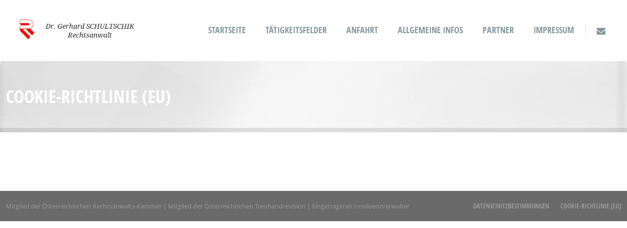

--- FILE ---
content_type: text/html; charset=UTF-8
request_url: https://schultschik.co.at/cookie-richtlinie-eu/
body_size: 32866
content:
<!doctype html>
<!--[if IE 8]>
<html lang="de"  class="lang-de_DE  ie ie8">
<![endif]-->
<!--[if !(IE 7) | !(IE 8)]><!-->
<html lang="de" class="lang-de_DE ">
<!--<![endif]-->
<head>
	<meta charset="UTF-8" />
	<meta name="viewport" content="width=device-width" />
	<link rel="profile" href="http://gmpg.org/xfn/11" />
	<link rel="pingback" href="https://schultschik.co.at/xmlrpc.php" />

		<link href="https://schultschik.co.at/wp-content/uploads/2018/01/favicon.ico.gif" rel="icon" type="image/x-icon" />

			<meta name="keywords" content="rechtsanwalt gerhard schultschik wiener neustadt wr. 2700 pöckgasse erbrecht scheidung firmengründung konkurse verkehrsrecht ehe grundbuch firmenbuch" />
			<meta name="description" content="Dr. Gerhard Schultschik, der Rechtsanwalt in Wiener Neustadt
Ihre Anliegen sind uns wichtig - Ihre Zufriedenheit ist unser Maßstab
" />
			<title>Rechtsanwalt Dr. Gerhard Schultschik - Wiener Neustadt</title>

	
<script>
(function(i,s,o,g,r,a,m){i['GoogleAnalyticsObject']=r;i[r]=i[r]||function(){
(i[r].q=i[r].q||[]).push(arguments)},i[r].l=1*new Date();a=s.createElement(o),
m=s.getElementsByTagName(o)[0];a.async=1;a.src=g;m.parentNode.insertBefore(a,m)
})(window,document,'script','//www.google-analytics.com/analytics.js','ga');
ga('create', 'UA-116534677-1', 'auto');ga('set', 'anonymizeIp', true);ga('send', 'pageview');
</script>

	

	<!--[if lt IE 9]>
	<script>
	document.createElement('header');
	document.createElement('nav');
	document.createElement('section');
	document.createElement('article');
	document.createElement('aside');
	document.createElement('footer');
	document.createElement('hgroup');
	</script>
	<![endif]-->

	<meta name='robots' content='max-image-preview:large' />
	<style>img:is([sizes="auto" i], [sizes^="auto," i]) { contain-intrinsic-size: 3000px 1500px }</style>
	<link rel="alternate" type="application/rss+xml" title="Dr. Gerhard Schultschik - Rechtsanwalt in 2700 Wiener Neustadt &raquo; Feed" href="https://schultschik.co.at/feed/" />
<link rel="alternate" type="application/rss+xml" title="Dr. Gerhard Schultschik - Rechtsanwalt in 2700 Wiener Neustadt &raquo; Kommentar-Feed" href="https://schultschik.co.at/comments/feed/" />
<script type="text/javascript">
/* <![CDATA[ */
window._wpemojiSettings = {"baseUrl":"https:\/\/s.w.org\/images\/core\/emoji\/16.0.1\/72x72\/","ext":".png","svgUrl":"https:\/\/s.w.org\/images\/core\/emoji\/16.0.1\/svg\/","svgExt":".svg","source":{"concatemoji":"https:\/\/schultschik.co.at\/wp-includes\/js\/wp-emoji-release.min.js?ver=6.8.3"}};
/*! This file is auto-generated */
!function(s,n){var o,i,e;function c(e){try{var t={supportTests:e,timestamp:(new Date).valueOf()};sessionStorage.setItem(o,JSON.stringify(t))}catch(e){}}function p(e,t,n){e.clearRect(0,0,e.canvas.width,e.canvas.height),e.fillText(t,0,0);var t=new Uint32Array(e.getImageData(0,0,e.canvas.width,e.canvas.height).data),a=(e.clearRect(0,0,e.canvas.width,e.canvas.height),e.fillText(n,0,0),new Uint32Array(e.getImageData(0,0,e.canvas.width,e.canvas.height).data));return t.every(function(e,t){return e===a[t]})}function u(e,t){e.clearRect(0,0,e.canvas.width,e.canvas.height),e.fillText(t,0,0);for(var n=e.getImageData(16,16,1,1),a=0;a<n.data.length;a++)if(0!==n.data[a])return!1;return!0}function f(e,t,n,a){switch(t){case"flag":return n(e,"\ud83c\udff3\ufe0f\u200d\u26a7\ufe0f","\ud83c\udff3\ufe0f\u200b\u26a7\ufe0f")?!1:!n(e,"\ud83c\udde8\ud83c\uddf6","\ud83c\udde8\u200b\ud83c\uddf6")&&!n(e,"\ud83c\udff4\udb40\udc67\udb40\udc62\udb40\udc65\udb40\udc6e\udb40\udc67\udb40\udc7f","\ud83c\udff4\u200b\udb40\udc67\u200b\udb40\udc62\u200b\udb40\udc65\u200b\udb40\udc6e\u200b\udb40\udc67\u200b\udb40\udc7f");case"emoji":return!a(e,"\ud83e\udedf")}return!1}function g(e,t,n,a){var r="undefined"!=typeof WorkerGlobalScope&&self instanceof WorkerGlobalScope?new OffscreenCanvas(300,150):s.createElement("canvas"),o=r.getContext("2d",{willReadFrequently:!0}),i=(o.textBaseline="top",o.font="600 32px Arial",{});return e.forEach(function(e){i[e]=t(o,e,n,a)}),i}function t(e){var t=s.createElement("script");t.src=e,t.defer=!0,s.head.appendChild(t)}"undefined"!=typeof Promise&&(o="wpEmojiSettingsSupports",i=["flag","emoji"],n.supports={everything:!0,everythingExceptFlag:!0},e=new Promise(function(e){s.addEventListener("DOMContentLoaded",e,{once:!0})}),new Promise(function(t){var n=function(){try{var e=JSON.parse(sessionStorage.getItem(o));if("object"==typeof e&&"number"==typeof e.timestamp&&(new Date).valueOf()<e.timestamp+604800&&"object"==typeof e.supportTests)return e.supportTests}catch(e){}return null}();if(!n){if("undefined"!=typeof Worker&&"undefined"!=typeof OffscreenCanvas&&"undefined"!=typeof URL&&URL.createObjectURL&&"undefined"!=typeof Blob)try{var e="postMessage("+g.toString()+"("+[JSON.stringify(i),f.toString(),p.toString(),u.toString()].join(",")+"));",a=new Blob([e],{type:"text/javascript"}),r=new Worker(URL.createObjectURL(a),{name:"wpTestEmojiSupports"});return void(r.onmessage=function(e){c(n=e.data),r.terminate(),t(n)})}catch(e){}c(n=g(i,f,p,u))}t(n)}).then(function(e){for(var t in e)n.supports[t]=e[t],n.supports.everything=n.supports.everything&&n.supports[t],"flag"!==t&&(n.supports.everythingExceptFlag=n.supports.everythingExceptFlag&&n.supports[t]);n.supports.everythingExceptFlag=n.supports.everythingExceptFlag&&!n.supports.flag,n.DOMReady=!1,n.readyCallback=function(){n.DOMReady=!0}}).then(function(){return e}).then(function(){var e;n.supports.everything||(n.readyCallback(),(e=n.source||{}).concatemoji?t(e.concatemoji):e.wpemoji&&e.twemoji&&(t(e.twemoji),t(e.wpemoji)))}))}((window,document),window._wpemojiSettings);
/* ]]> */
</script>
<style id='wp-emoji-styles-inline-css' type='text/css'>

	img.wp-smiley, img.emoji {
		display: inline !important;
		border: none !important;
		box-shadow: none !important;
		height: 1em !important;
		width: 1em !important;
		margin: 0 0.07em !important;
		vertical-align: -0.1em !important;
		background: none !important;
		padding: 0 !important;
	}
</style>
<link rel='stylesheet' id='wp-block-library-css' href='https://schultschik.co.at/wp-includes/css/dist/block-library/style.min.css?ver=6.8.3' type='text/css' media='all' />
<style id='classic-theme-styles-inline-css' type='text/css'>
/*! This file is auto-generated */
.wp-block-button__link{color:#fff;background-color:#32373c;border-radius:9999px;box-shadow:none;text-decoration:none;padding:calc(.667em + 2px) calc(1.333em + 2px);font-size:1.125em}.wp-block-file__button{background:#32373c;color:#fff;text-decoration:none}
</style>
<style id='global-styles-inline-css' type='text/css'>
:root{--wp--preset--aspect-ratio--square: 1;--wp--preset--aspect-ratio--4-3: 4/3;--wp--preset--aspect-ratio--3-4: 3/4;--wp--preset--aspect-ratio--3-2: 3/2;--wp--preset--aspect-ratio--2-3: 2/3;--wp--preset--aspect-ratio--16-9: 16/9;--wp--preset--aspect-ratio--9-16: 9/16;--wp--preset--color--black: #000000;--wp--preset--color--cyan-bluish-gray: #abb8c3;--wp--preset--color--white: #ffffff;--wp--preset--color--pale-pink: #f78da7;--wp--preset--color--vivid-red: #cf2e2e;--wp--preset--color--luminous-vivid-orange: #ff6900;--wp--preset--color--luminous-vivid-amber: #fcb900;--wp--preset--color--light-green-cyan: #7bdcb5;--wp--preset--color--vivid-green-cyan: #00d084;--wp--preset--color--pale-cyan-blue: #8ed1fc;--wp--preset--color--vivid-cyan-blue: #0693e3;--wp--preset--color--vivid-purple: #9b51e0;--wp--preset--gradient--vivid-cyan-blue-to-vivid-purple: linear-gradient(135deg,rgba(6,147,227,1) 0%,rgb(155,81,224) 100%);--wp--preset--gradient--light-green-cyan-to-vivid-green-cyan: linear-gradient(135deg,rgb(122,220,180) 0%,rgb(0,208,130) 100%);--wp--preset--gradient--luminous-vivid-amber-to-luminous-vivid-orange: linear-gradient(135deg,rgba(252,185,0,1) 0%,rgba(255,105,0,1) 100%);--wp--preset--gradient--luminous-vivid-orange-to-vivid-red: linear-gradient(135deg,rgba(255,105,0,1) 0%,rgb(207,46,46) 100%);--wp--preset--gradient--very-light-gray-to-cyan-bluish-gray: linear-gradient(135deg,rgb(238,238,238) 0%,rgb(169,184,195) 100%);--wp--preset--gradient--cool-to-warm-spectrum: linear-gradient(135deg,rgb(74,234,220) 0%,rgb(151,120,209) 20%,rgb(207,42,186) 40%,rgb(238,44,130) 60%,rgb(251,105,98) 80%,rgb(254,248,76) 100%);--wp--preset--gradient--blush-light-purple: linear-gradient(135deg,rgb(255,206,236) 0%,rgb(152,150,240) 100%);--wp--preset--gradient--blush-bordeaux: linear-gradient(135deg,rgb(254,205,165) 0%,rgb(254,45,45) 50%,rgb(107,0,62) 100%);--wp--preset--gradient--luminous-dusk: linear-gradient(135deg,rgb(255,203,112) 0%,rgb(199,81,192) 50%,rgb(65,88,208) 100%);--wp--preset--gradient--pale-ocean: linear-gradient(135deg,rgb(255,245,203) 0%,rgb(182,227,212) 50%,rgb(51,167,181) 100%);--wp--preset--gradient--electric-grass: linear-gradient(135deg,rgb(202,248,128) 0%,rgb(113,206,126) 100%);--wp--preset--gradient--midnight: linear-gradient(135deg,rgb(2,3,129) 0%,rgb(40,116,252) 100%);--wp--preset--font-size--small: 13px;--wp--preset--font-size--medium: 20px;--wp--preset--font-size--large: 36px;--wp--preset--font-size--x-large: 42px;--wp--preset--spacing--20: 0.44rem;--wp--preset--spacing--30: 0.67rem;--wp--preset--spacing--40: 1rem;--wp--preset--spacing--50: 1.5rem;--wp--preset--spacing--60: 2.25rem;--wp--preset--spacing--70: 3.38rem;--wp--preset--spacing--80: 5.06rem;--wp--preset--shadow--natural: 6px 6px 9px rgba(0, 0, 0, 0.2);--wp--preset--shadow--deep: 12px 12px 50px rgba(0, 0, 0, 0.4);--wp--preset--shadow--sharp: 6px 6px 0px rgba(0, 0, 0, 0.2);--wp--preset--shadow--outlined: 6px 6px 0px -3px rgba(255, 255, 255, 1), 6px 6px rgba(0, 0, 0, 1);--wp--preset--shadow--crisp: 6px 6px 0px rgba(0, 0, 0, 1);}:where(.is-layout-flex){gap: 0.5em;}:where(.is-layout-grid){gap: 0.5em;}body .is-layout-flex{display: flex;}.is-layout-flex{flex-wrap: wrap;align-items: center;}.is-layout-flex > :is(*, div){margin: 0;}body .is-layout-grid{display: grid;}.is-layout-grid > :is(*, div){margin: 0;}:where(.wp-block-columns.is-layout-flex){gap: 2em;}:where(.wp-block-columns.is-layout-grid){gap: 2em;}:where(.wp-block-post-template.is-layout-flex){gap: 1.25em;}:where(.wp-block-post-template.is-layout-grid){gap: 1.25em;}.has-black-color{color: var(--wp--preset--color--black) !important;}.has-cyan-bluish-gray-color{color: var(--wp--preset--color--cyan-bluish-gray) !important;}.has-white-color{color: var(--wp--preset--color--white) !important;}.has-pale-pink-color{color: var(--wp--preset--color--pale-pink) !important;}.has-vivid-red-color{color: var(--wp--preset--color--vivid-red) !important;}.has-luminous-vivid-orange-color{color: var(--wp--preset--color--luminous-vivid-orange) !important;}.has-luminous-vivid-amber-color{color: var(--wp--preset--color--luminous-vivid-amber) !important;}.has-light-green-cyan-color{color: var(--wp--preset--color--light-green-cyan) !important;}.has-vivid-green-cyan-color{color: var(--wp--preset--color--vivid-green-cyan) !important;}.has-pale-cyan-blue-color{color: var(--wp--preset--color--pale-cyan-blue) !important;}.has-vivid-cyan-blue-color{color: var(--wp--preset--color--vivid-cyan-blue) !important;}.has-vivid-purple-color{color: var(--wp--preset--color--vivid-purple) !important;}.has-black-background-color{background-color: var(--wp--preset--color--black) !important;}.has-cyan-bluish-gray-background-color{background-color: var(--wp--preset--color--cyan-bluish-gray) !important;}.has-white-background-color{background-color: var(--wp--preset--color--white) !important;}.has-pale-pink-background-color{background-color: var(--wp--preset--color--pale-pink) !important;}.has-vivid-red-background-color{background-color: var(--wp--preset--color--vivid-red) !important;}.has-luminous-vivid-orange-background-color{background-color: var(--wp--preset--color--luminous-vivid-orange) !important;}.has-luminous-vivid-amber-background-color{background-color: var(--wp--preset--color--luminous-vivid-amber) !important;}.has-light-green-cyan-background-color{background-color: var(--wp--preset--color--light-green-cyan) !important;}.has-vivid-green-cyan-background-color{background-color: var(--wp--preset--color--vivid-green-cyan) !important;}.has-pale-cyan-blue-background-color{background-color: var(--wp--preset--color--pale-cyan-blue) !important;}.has-vivid-cyan-blue-background-color{background-color: var(--wp--preset--color--vivid-cyan-blue) !important;}.has-vivid-purple-background-color{background-color: var(--wp--preset--color--vivid-purple) !important;}.has-black-border-color{border-color: var(--wp--preset--color--black) !important;}.has-cyan-bluish-gray-border-color{border-color: var(--wp--preset--color--cyan-bluish-gray) !important;}.has-white-border-color{border-color: var(--wp--preset--color--white) !important;}.has-pale-pink-border-color{border-color: var(--wp--preset--color--pale-pink) !important;}.has-vivid-red-border-color{border-color: var(--wp--preset--color--vivid-red) !important;}.has-luminous-vivid-orange-border-color{border-color: var(--wp--preset--color--luminous-vivid-orange) !important;}.has-luminous-vivid-amber-border-color{border-color: var(--wp--preset--color--luminous-vivid-amber) !important;}.has-light-green-cyan-border-color{border-color: var(--wp--preset--color--light-green-cyan) !important;}.has-vivid-green-cyan-border-color{border-color: var(--wp--preset--color--vivid-green-cyan) !important;}.has-pale-cyan-blue-border-color{border-color: var(--wp--preset--color--pale-cyan-blue) !important;}.has-vivid-cyan-blue-border-color{border-color: var(--wp--preset--color--vivid-cyan-blue) !important;}.has-vivid-purple-border-color{border-color: var(--wp--preset--color--vivid-purple) !important;}.has-vivid-cyan-blue-to-vivid-purple-gradient-background{background: var(--wp--preset--gradient--vivid-cyan-blue-to-vivid-purple) !important;}.has-light-green-cyan-to-vivid-green-cyan-gradient-background{background: var(--wp--preset--gradient--light-green-cyan-to-vivid-green-cyan) !important;}.has-luminous-vivid-amber-to-luminous-vivid-orange-gradient-background{background: var(--wp--preset--gradient--luminous-vivid-amber-to-luminous-vivid-orange) !important;}.has-luminous-vivid-orange-to-vivid-red-gradient-background{background: var(--wp--preset--gradient--luminous-vivid-orange-to-vivid-red) !important;}.has-very-light-gray-to-cyan-bluish-gray-gradient-background{background: var(--wp--preset--gradient--very-light-gray-to-cyan-bluish-gray) !important;}.has-cool-to-warm-spectrum-gradient-background{background: var(--wp--preset--gradient--cool-to-warm-spectrum) !important;}.has-blush-light-purple-gradient-background{background: var(--wp--preset--gradient--blush-light-purple) !important;}.has-blush-bordeaux-gradient-background{background: var(--wp--preset--gradient--blush-bordeaux) !important;}.has-luminous-dusk-gradient-background{background: var(--wp--preset--gradient--luminous-dusk) !important;}.has-pale-ocean-gradient-background{background: var(--wp--preset--gradient--pale-ocean) !important;}.has-electric-grass-gradient-background{background: var(--wp--preset--gradient--electric-grass) !important;}.has-midnight-gradient-background{background: var(--wp--preset--gradient--midnight) !important;}.has-small-font-size{font-size: var(--wp--preset--font-size--small) !important;}.has-medium-font-size{font-size: var(--wp--preset--font-size--medium) !important;}.has-large-font-size{font-size: var(--wp--preset--font-size--large) !important;}.has-x-large-font-size{font-size: var(--wp--preset--font-size--x-large) !important;}
:where(.wp-block-post-template.is-layout-flex){gap: 1.25em;}:where(.wp-block-post-template.is-layout-grid){gap: 1.25em;}
:where(.wp-block-columns.is-layout-flex){gap: 2em;}:where(.wp-block-columns.is-layout-grid){gap: 2em;}
:root :where(.wp-block-pullquote){font-size: 1.5em;line-height: 1.6;}
</style>
<link rel='stylesheet' id='jquery-colorbox-css' href='https://schultschik.co.at/wp-content/themes/doctor2/ait-theme/assets/colorbox/colorbox.min.css?ver=1.4.27' type='text/css' media='all' />
<link rel='stylesheet' id='element-placeholder-css' href='https://schultschik.co.at/wp-content/themes/doctor2/ait-theme/assets/ait/element-placeholder.css?ver=2.0.7' type='text/css' media='all' />
<link rel='stylesheet' id='jquery-selectbox-css' href='https://schultschik.co.at/wp-content/themes/doctor2/design/css/libs/jquery.selectbox.css?ver=6.8.3' type='text/css' media='all' />
<link rel='stylesheet' id='font-awesome-css' href='https://schultschik.co.at/wp-content/themes/doctor2/design/css/libs/font-awesome.css?ver=6.8.3' type='text/css' media='all' />
<link rel='stylesheet' id='jquery-ui-css-css' href='https://schultschik.co.at/wp-content/themes/doctor2/ait-theme/assets/jquery-ui-css/jquery-ui.css?ver=1.8.24' type='text/css' media='all' />
<link rel='stylesheet' id='ait-theme-main-base-style-css' href='https://schultschik.co.at/wp-content/uploads/cache/doctor2/base-2.0.7.css?ver=1700504584' type='text/css' media='all' />
<link rel='stylesheet' id='ait-theme-main-style-css' href='https://schultschik.co.at/wp-content/uploads/cache/doctor2/style-2.0.7.css?ver=1700504584' type='text/css' media='all' />
<style id='ait-theme-main-style-inline-css' type='text/css'>
.page-title{background:url('https://schultschik.co.at/wp-content/uploads/2018/01/csm_Neutral_BG_grau.jpg') no-repeat center center scroll rgba(255,255,255,0);}.page-title .entry-header.has-image,.layout-wide .page-title .entry-header.has-image:before{background:rgba(255,255,255,0);}.page-title h1,.page-title .page-description,.page-title .entry-data li a,.page-title .author,.page-title .author a,.page-title .nav-single a .meta-nav:before{color:#fff !important;}#elm-content-4-main{background-repeat:repeat;background-attachment:scroll;background-position:top center;margin-top:px;padding-top:px;padding-bottom:px;margin-bottom:px;}.elements-sidebar-wrap #elm-content-4-main{margin-top:px;padding-top:px;padding-bottom:px;margin-bottom:px;}.elm-content-4{clear:both;}
</style>
<link rel='stylesheet' id='ait-preloading-effects-css' href='https://schultschik.co.at/wp-content/uploads/cache/doctor2/preloading-2.0.7.css?ver=1700504584' type='text/css' media='all' />
<link rel='stylesheet' id='ait-typography-style-css' href='https://schultschik.co.at/wp-content/uploads/cache/doctor2/typography-2.0.7-de_DE.css?ver=1700504584' type='text/css' media='all' />
<style id='ait-typography-style-inline-css' type='text/css'>
.elm-contact-form-main form p.input-textarea .input-label {

    display: block !important;

}
</style>
<script type="text/javascript" src="https://schultschik.co.at/wp-includes/js/jquery/jquery.min.js?ver=3.7.1" id="jquery-core-js"></script>
<script type="text/javascript" src="https://schultschik.co.at/wp-includes/js/jquery/jquery-migrate.min.js?ver=3.4.1" id="jquery-migrate-js"></script>
<link rel="https://api.w.org/" href="https://schultschik.co.at/wp-json/" /><link rel="alternate" title="JSON" type="application/json" href="https://schultschik.co.at/wp-json/wp/v2/pages/179" /><link rel="EditURI" type="application/rsd+xml" title="RSD" href="https://schultschik.co.at/xmlrpc.php?rsd" />
<meta name="generator" content="WordPress 6.8.3" />
<link rel="canonical" href="https://schultschik.co.at/cookie-richtlinie-eu/" />
<link rel='shortlink' href='https://schultschik.co.at/?p=179' />
<link rel="alternate" title="oEmbed (JSON)" type="application/json+oembed" href="https://schultschik.co.at/wp-json/oembed/1.0/embed?url=https%3A%2F%2Fschultschik.co.at%2Fcookie-richtlinie-eu%2F" />
<link rel="alternate" title="oEmbed (XML)" type="text/xml+oembed" href="https://schultschik.co.at/wp-json/oembed/1.0/embed?url=https%3A%2F%2Fschultschik.co.at%2Fcookie-richtlinie-eu%2F&#038;format=xml" />
		<script type="text/javascript">
			var AitSettings = {"home":{"url":"https:\/\/schultschik.co.at"},"ajax":{"url":"https:\/\/schultschik.co.at\/wp-admin\/admin-ajax.php","actions":[]},"paths":{"theme":"https:\/\/schultschik.co.at\/wp-content\/themes\/doctor2","css":"https:\/\/schultschik.co.at\/wp-content\/themes\/doctor2\/design\/css","js":"https:\/\/schultschik.co.at\/wp-content\/themes\/doctor2\/design\/js","img":"https:\/\/schultschik.co.at\/wp-content\/themes\/doctor2\/design\/img"},"l10n":{"datetimes":{"dateFormat":"d. MM yy","startOfWeek":"1"}}}		</script>
		 
</head>
<body class="wp-singular page-template-default page page-id-179 wp-theme-doctor2 element-content element-page-title element-seo right-sidebar layout-narrow preloading-enabled sticky-menu-enabled">

	<div id="page" class="hfeed page-container">









<div class="page-share">
	<div class="content">
		

	</div>

	<script>
		jQuery(document).ready(function(){

			var toggleIcon = jQuery(".page-share .share-widgetarea");

			if(!isMobile()) {
				toggleIcon.mouseenter(function(){
					toggleIcon.addClass('hover');
				})
				.mouseleave(function(){
					toggleIcon.removeClass('hover');
				});
			} else {
				toggleIcon.click(function(){
					jQuery(this).toggleClass("hover");
				});
			}
		});
	</script>

</div>

			<header id="masthead" class="site-header" role="banner">
				<div class="header-container grid-main">
					<div class="site-logo">
						<a href="https://schultschik.co.at/" title="Dr. Gerhard Schultschik &#8211; Rechtsanwalt in 2700 Wiener Neustadt" rel="home"><img src="https://schultschik.co.at/wp-content/uploads/2018/01/branding.png" alt="logo" /></a>
					</div>

					<div class="site-tools">

						<div class="menu-container">
							<nav class="main-nav" role="navigation">
								<div class="main-nav-wrap">
									<h3 class="menu-toggle">Menu</h3>
<div class="nav-menu-container nav-menu-main megaWrapper"><ul id="menu-header" class="ait-megamenu"><li id="menu-item-43" class="menu-item menu-item-type-post_type menu-item-object-page menu-item-home"><a href="https://schultschik.co.at/">Startseite</a></li>
<li id="menu-item-142" class="menu-item menu-item-type-post_type menu-item-object-page menu-item-has-children"><a href="https://schultschik.co.at/taetigkeitsfelder/">Tätigkeitsfelder</a>
<ul class="sub-menu">
	<li id="menu-item-116" class="menu-item menu-item-type-post_type menu-item-object-page"><a href="https://schultschik.co.at/firmengruendungen/">Firmengründungen</a></li>
	<li id="menu-item-115" class="menu-item menu-item-type-post_type menu-item-object-page"><a href="https://schultschik.co.at/konkurse-und-privatkonkurse/">Konkurse und Privatkonkurse</a></li>
	<li id="menu-item-114" class="menu-item menu-item-type-post_type menu-item-object-page"><a href="https://schultschik.co.at/liegenschaftsvertraege/">Liegenschaftsverträge</a></li>
	<li id="menu-item-113" class="menu-item menu-item-type-post_type menu-item-object-page"><a href="https://schultschik.co.at/verkehrsrecht/">Verkehrsrecht</a></li>
	<li id="menu-item-112" class="menu-item menu-item-type-post_type menu-item-object-page"><a href="https://schultschik.co.at/ehe-und-scheidungsrecht/">Ehe- und Scheidungsrecht</a></li>
	<li id="menu-item-111" class="menu-item menu-item-type-post_type menu-item-object-page"><a href="https://schultschik.co.at/erbrecht/">Erbrecht</a></li>
</ul>
</li>
<li id="menu-item-44" class="menu-item menu-item-type-post_type menu-item-object-page"><a href="https://schultschik.co.at/anfahrt/">Anfahrt</a></li>
<li id="menu-item-141" class="menu-item menu-item-type-post_type menu-item-object-page menu-item-has-children"><a href="https://schultschik.co.at/allgemeine-infos/">Allgemeine Infos</a>
<ul class="sub-menu">
	<li id="menu-item-118" class="menu-item menu-item-type-post_type menu-item-object-page"><a href="https://schultschik.co.at/terminvereinbarung/">Terminvereinbarung</a></li>
	<li id="menu-item-119" class="menu-item menu-item-type-post_type menu-item-object-page"><a href="https://schultschik.co.at/grundbuch-und-firmenbuchauskunft/">Grundbuch- und Firmenbuchauskunft</a></li>
	<li id="menu-item-117" class="menu-item menu-item-type-custom menu-item-object-custom"><a href="https://schultschik.co.at/wp-content/uploads/2018/01/honorar.pdf">Honorarordnung</a></li>
	<li id="menu-item-120" class="menu-item menu-item-type-post_type menu-item-object-page"><a href="https://schultschik.co.at/dr-gerhard-schultschik/">Dr. Gerhard Schultschik</a></li>
</ul>
</li>
<li id="menu-item-46" class="menu-item menu-item-type-post_type menu-item-object-page"><a href="https://schultschik.co.at/partner/">Partner</a></li>
<li id="menu-item-45" class="menu-item menu-item-type-post_type menu-item-object-page"><a href="https://schultschik.co.at/impressum/">Impressum</a></li>
</ul></div>								</div>
							</nav>
						</div>

<div class="social-icons">
	<ul><!--
			--><li class="iconFont">
				<a href="mailto:kanzlei@schultschik.co.at" target="_blank">
						<i class="fa fa-envelope"></i>
					<span class="s-title">Mail</span>
				</a>
			</li><!--
	--></ul>
</div>


					</div>

				</div>
			</header><!-- #masthead -->


		<div class="sticky-menu menu-container" >
			<div class="grid-main">
				<div class="site-logo">
					<a href="https://schultschik.co.at/" title="Dr. Gerhard Schultschik &#8211; Rechtsanwalt in 2700 Wiener Neustadt" rel="home"><img src="https://schultschik.co.at/wp-content/uploads/2018/01/branding.png" alt="logo" /></a>
				</div>
				<nav class="main-nav">
					<!-- wp menu here -->
				</nav>
			</div>
		</div>


<div id="main" class="elements">


	




	  					 				
	 
	 
	 
	 
	 

	 
						   
	 

	 
	 
	 
	 
	 

	 	 
	 
	 

	 
	 

	 



<div style="display: none;">
standard-title
Cookie-Richtlinie (EU)












</div>


<div class="page-title">
	<div class="grid-main">

		<header class="entry-header has-image">

			<div class="entry-title standard-title">


				<div class="entry-title-wrap">

					<h1>Cookie-Richtlinie (EU)</h1>


					<!--
						<div class="entry-meta">
							
						</div>-->
									</div>
			</div>

			<!--
				<div class="entry-thumbnail">
					<div class="entry-thumbnail-wrap">
						<a href="" class="thumb-link">
							<span class="entry-thumbnail-icon">
								<img src="" alt="Cookie- Richtlinie (EU)">
							</span>
						</a>
					</div>
				</div>-->




		</header><!-- /.entry-header -->


	</div>
</div>


	<div class="main-sections">

				<section id="elm-content-4-main" class="elm-main elm-content-main ">

					<div class="elm-wrapper elm-content-wrapper">

<div id="primary" class="content-area">
	<div id="content" class="content-wrap" role="main">



		<article  id="page-179"  class="content-block">

			<div class="entry-content">
				
				
			</div><!-- .entry-content -->

		</article><!-- #post -->

	</div><!-- #content -->
</div><!-- #primary -->

<script id="elm-content-4-script">
jQuery(window).on('load', function() {
		// this is a test
		if(!isResponsive(1024)){
			jQuery("#elm-content-4-main").find('img').each(function(){
				if(jQuery(this).parent().closest('div').hasClass('wp-caption')){
					jQuery(this).waypoint(function(){
						jQuery(this).parent().closest('div').addClass('load-finished');
					}, { triggerOnce: true, offset: "95%" });
				} else {
					if(jQuery('body').hasClass('woocommerce-checkout')){
						jQuery(this).addClass('load-finished');
					} else {
						jQuery(this).waypoint(function(){
							jQuery(this).addClass('load-finished');
						}, { triggerOnce: true, offset: "95%" });
					}
				}
			});
			jQuery("#elm-content-4-main").waypoint(function(){
				jQuery(this).addClass('load-finished');
			}, { triggerOnce: true, offset: "95%" });
		} else {
			jQuery("#elm-content-4-main").find('img').each(function(){
				if(jQuery(this).parent().closest('div').hasClass('wp-caption')){
					jQuery(this).parent().closest('div').addClass('load-finished');
				} else {
					jQuery(this).addClass('load-finished');
				}
			});
			jQuery("#elm-content-4-main").addClass('load-finished');
		}
});
</script>
					</div><!-- .elm-wrapper -->

				</section>

				<!-- COMMENTS DISABLED -->
	</div><!-- .main-sections -->
</div><!-- #main .elements -->



	<footer id="footer" class="footer" role="contentinfo">


		<div class="site-footer">
			<div class="site-footer-wrap grid-main">
<div class="nav-menu-container nav-menu-footer megaWrapper"><ul id="menu-footer" class="ait-megamenu"><li id="menu-item-101" class="menu-item menu-item-type-post_type menu-item-object-page menu-item-privacy-policy"><a href="https://schultschik.co.at/datenschutzbestimmungen/">Datenschutzbestimmungen</a></li>
<li id="menu-item-180" class="menu-item menu-item-type-post_type menu-item-object-page current-menu-item page_item page-item-179 current_page_item"><a href="https://schultschik.co.at/cookie-richtlinie-eu/">Cookie-Richtlinie (EU)</a></li>
</ul></div>				<div class="footer-text"><p>Mitglied der Österreichischen Rechtsanwalts-Kammer | Mitglied der Österreichischen Treuhandrevision | Eingetragener Insolvenzverwalter</p></div>
			</div>
		</div>

	</footer><!-- /#footer -->
</div><!-- /#page -->



<script type="speculationrules">
{"prefetch":[{"source":"document","where":{"and":[{"href_matches":"\/*"},{"not":{"href_matches":["\/wp-*.php","\/wp-admin\/*","\/wp-content\/uploads\/*","\/wp-content\/*","\/wp-content\/plugins\/*","\/wp-content\/themes\/doctor2\/*","\/*\\?(.+)"]}},{"not":{"selector_matches":"a[rel~=\"nofollow\"]"}},{"not":{"selector_matches":".no-prefetch, .no-prefetch a"}}]},"eagerness":"conservative"}]}
</script>
<script type="text/javascript" src="https://schultschik.co.at/wp-includes/js/underscore.min.js?ver=1.13.7" id="underscore-js"></script>
<script type="text/javascript" src="https://schultschik.co.at/wp-content/themes/doctor2/ait-theme/assets/ait/ait.js?ver=2.0.7" id="ait-js"></script>
<script type="text/javascript" src="https://schultschik.co.at/wp-content/themes/doctor2/ait-theme/assets/colorbox/jquery.colorbox.min.js?ver=1.4.27" id="jquery-colorbox-js"></script>
<script type="text/javascript" src="https://schultschik.co.at/wp-includes/js/jquery/ui/core.min.js?ver=1.13.3" id="jquery-ui-core-js"></script>
<script type="text/javascript" src="https://schultschik.co.at/wp-includes/js/jquery/ui/datepicker.min.js?ver=1.13.3" id="jquery-ui-datepicker-js"></script>
<script type="text/javascript" id="jquery-ui-datepicker-js-after">
/* <![CDATA[ */
jQuery(function(jQuery){jQuery.datepicker.setDefaults({"closeText":"Schlie\u00dfen","currentText":"Heute","monthNames":["Januar","Februar","M\u00e4rz","April","Mai","Juni","Juli","August","September","Oktober","November","Dezember"],"monthNamesShort":["Jan.","Feb.","M\u00e4rz","Apr.","Mai","Juni","Juli","Aug.","Sep.","Okt.","Nov.","Dez."],"nextText":"Weiter","prevText":"Zur\u00fcck","dayNames":["Sonntag","Montag","Dienstag","Mittwoch","Donnerstag","Freitag","Samstag"],"dayNamesShort":["So.","Mo.","Di.","Mi.","Do.","Fr.","Sa."],"dayNamesMin":["S","M","D","M","D","F","S"],"dateFormat":"d. MM yy","firstDay":1,"isRTL":false});});
/* ]]> */
</script>
<script type="text/javascript" src="https://schultschik.co.at/wp-content/themes/doctor2/ait-theme/@framework/admin/assets/libs/datepicker/jquery-ui-i18n.min.js?ver=6.8.3" id="datepicker-translation-js"></script>
<script type="text/javascript" src="https://schultschik.co.at/wp-content/themes/doctor2/design/js/libs/jquery.selectbox-0.2.js?ver=6.8.3" id="jquery-selectbox-js"></script>
<script type="text/javascript" src="https://schultschik.co.at/wp-content/themes/doctor2/design/js/libs/jquery.raty-2.5.2.js?ver=6.8.3" id="jquery-raty-js"></script>
<script type="text/javascript" src="https://schultschik.co.at/wp-content/themes/doctor2/design/js/libs/jquery-waypoints-2.0.3.js?ver=6.8.3" id="jquery-waypoints-js"></script>
<script type="text/javascript" src="https://schultschik.co.at/wp-content/themes/doctor2/design/js/libs/jquery.infieldlabel-0.1.4.js?ver=6.8.3" id="jquery-infieldlabels-js"></script>
<script type="text/javascript" src="https://schultschik.co.at/wp-content/themes/doctor2/design/js/mobile.js?ver=6.8.3" id="ait-mobile-script-js"></script>
<script type="text/javascript" src="https://schultschik.co.at/wp-content/themes/doctor2/design/js/menu.js?ver=6.8.3" id="ait-menu-script-js"></script>
<script type="text/javascript" src="https://schultschik.co.at/wp-includes/js/jquery/ui/accordion.min.js?ver=1.13.3" id="jquery-ui-accordion-js"></script>
<script type="text/javascript" src="https://schultschik.co.at/wp-content/themes/doctor2/ait-theme/assets/bxslider/jquery.bxslider.min.js?ver=4.1.2" id="jquery-bxslider-js"></script>
<script type="text/javascript" src="https://schultschik.co.at/wp-content/themes/doctor2/design/js/portfolio-item.js?ver=6.8.3" id="ait-portfolio-script-js"></script>
<script type="text/javascript" src="https://schultschik.co.at/wp-content/themes/doctor2/design/js/custom.js?ver=6.8.3" id="ait-custom-script-js"></script>
<script type="text/javascript" src="https://schultschik.co.at/wp-content/themes/doctor2/design/js/script.js?ver=6.8.3" id="ait-script-js"></script>
 

</body>
</html>


--- FILE ---
content_type: text/css
request_url: https://schultschik.co.at/wp-content/uploads/cache/doctor2/typography-2.0.7-de_DE.css?ver=1700504584
body_size: 20426
content:
@font-face{font-family:'Open Sans Condensed';src:url('https://schultschik.co.at/wp-content/themes/doctor2/design/fonts/opensans/opensans-condbold.eot');src:url('https://schultschik.co.at/wp-content/themes/doctor2/design/fonts/opensans/opensans-condbold.eot?#iefix') format('embedded-opentype'), url('https://schultschik.co.at/wp-content/themes/doctor2/design/fonts/opensans/opensans-condbold.woff') format('woff'), url('https://schultschik.co.at/wp-content/themes/doctor2/design/fonts/opensans/opensans-condbold.ttf') format('truetype'), url('https://schultschik.co.at/wp-content/themes/doctor2/design/fonts/opensans/opensans-condbold.svg#OpenSansCondBold') format('svg');font-weight:700;font-style:normal;}@font-face{font-family:'Open Sans';src:url('https://schultschik.co.at/wp-content/themes/doctor2/design/fonts/opensans/opensans-light.eot');src:url('https://schultschik.co.at/wp-content/themes/doctor2/design/fonts/opensans/opensans-light.eot?#iefix') format('embedded-opentype'), url('https://schultschik.co.at/wp-content/themes/doctor2/design/fonts/opensans/opensans-light.woff') format('woff'), url('https://schultschik.co.at/wp-content/themes/doctor2/design/fonts/opensans/opensans-light.ttf') format('truetype'), url('https://schultschik.co.at/wp-content/themes/doctor2/design/fonts/opensans/opensans-light.svg#OpenSansRegular') format('svg');font-weight:300;font-style:normal;}@font-face{font-family:'Open Sans';src:url('https://schultschik.co.at/wp-content/themes/doctor2/design/fonts/opensans/opensans-regular.eot');src:url('https://schultschik.co.at/wp-content/themes/doctor2/design/fonts/opensans/opensans-regular.eot?#iefix') format('embedded-opentype'), url('https://schultschik.co.at/wp-content/themes/doctor2/design/fonts/opensans/opensans-regular.woff') format('woff'), url('https://schultschik.co.at/wp-content/themes/doctor2/design/fonts/opensans/opensans-regular.ttf') format('truetype'), url('https://schultschik.co.at/wp-content/themes/doctor2/design/fonts/opensans/opensans-regular.svg#OpenSansRegular') format('svg');font-weight:400;font-style:normal;}@font-face{font-family:'Open Sans';src:url('https://schultschik.co.at/wp-content/themes/doctor2/design/fonts/opensans/opensans-bold.eot');src:url('https://schultschik.co.at/wp-content/themes/doctor2/design/fonts/opensans/opensans-bold.eot?#iefix') format('embedded-opentype'), url('https://schultschik.co.at/wp-content/themes/doctor2/design/fonts/opensans/opensans-bold.woff') format('woff'), url('https://schultschik.co.at/wp-content/themes/doctor2/design/fonts/opensans/opensans-bold.ttf') format('truetype'), url('https://schultschik.co.at/wp-content/themes/doctor2/design/fonts/opensans/opensans-bold.svg#OpenSansBold') format('svg');font-weight:700;font-style:normal;}@font-face{font-family:'Open Sans';src:url('https://schultschik.co.at/wp-content/themes/doctor2/design/fonts/opensans/opensans-italic.eot');src:url('https://schultschik.co.at/wp-content/themes/doctor2/design/fonts/opensans/opensans-italic.eot?#iefix') format('embedded-opentype'), url('https://schultschik.co.at/wp-content/themes/doctor2/design/fonts/opensans/opensans-italic.woff') format('woff'), url('https://schultschik.co.at/wp-content/themes/doctor2/design/fonts/opensans/opensans-italic.ttf') format('truetype'), url('https://schultschik.co.at/wp-content/themes/doctor2/design/fonts/opensans/opensans-italic.svg#OpenSansRegular') format('svg');font-weight:400;font-style:italic;}.lang-de_DE body{font-family:Open Sans;font-weight:400;font-style:normal;}.lang-de_DE strong,.lang-de_DE b{font-weight:bold;}.lang-de_DE em{font-style:italic;}.lang-de_DE a.post-edit-link,.lang-de_DE a.comment-edit-link,.lang-de_DE a.comment-reply-link{font-family:Open Sans;font-weight:700;font-style:normal;}.lang-de_DE h1{font-family:Open Sans Condensed;font-weight:400;font-style:normal;}.lang-de_DE h2{font-family:Open Sans Condensed;font-weight:700;font-style:normal;}.lang-de_DE h3{font-family:Open Sans Condensed;font-weight:700;font-style:normal;}.lang-de_DE h4{font-family:Open Sans Condensed;font-weight:700;font-style:normal;}.lang-de_DE h5{font-family:Open Sans Condensed;font-weight:700;font-style:normal;}.lang-de_DE h6{font-family:Open Sans Condensed;font-weight:700;font-style:normal;}.lang-de_DE input,.lang-de_DE textarea,.lang-de_DE select{font-family:Open Sans;font-weight:400;font-style:normal;}.lang-de_DE input[type="submit"],.lang-de_DE input[type="reset"]{font-family:Open Sans;font-weight:700;font-style:normal;}.lang-de_DE input[type="text"],.lang-de_DE input[type="mail"],.lang-de_DE input[type="password"],.lang-de_DE input[type="search"],.lang-de_DE input[type="tel"],.lang-de_DE select,.lang-de_DE .sbHolder .sbSelector,.lang-de_DE .sbHolder .sbOptions li{font-family:Open Sans;font-weight:400;font-style:normal;}.lang-de_DE .ui-datepicker{font-family:Open Sans;font-weight:400;font-style:normal;}.lang-de_DE .ui-datepicker .ui-widget-header{font-family:Open Sans Condensed;font-weight:700;font-style:normal;}.lang-de_DE .ui-datepicker table th{font-family:Open Sans;font-weight:700;font-style:normal;}.lang-de_DE .ui-datepicker table td a.ui-state-default{font-family:Open Sans;font-weight:400;font-style:normal;}.lang-de_DE .site-logo a,.lang-de_DE .site-logo a:hover{font-family:Open Sans Condensed;font-weight:700;font-style:normal;}.lang-de_DE .page-share .share.share-title{font-family:Open Sans Condensed;font-weight:700;font-style:normal;}.lang-de_DE .site-search label .screen-reader-text{font-family:Open Sans;font-weight:700;font-style:normal;}.lang-de_DE .nav-menu-main > ul > li > a{font-family:Open Sans Condensed;font-weight:700;font-style:normal;}.lang-de_DE .nav-menu-main > ul ul li.current_page_item > a,.lang-de_DE .nav-menu-main > ul ul li.current_page_parent > a,.lang-de_DE .nav-menu-main > ul ul li.current_page_ancestor > a,.lang-de_DE .nav-menu-main > ul ul li.current-menu-item > a,.lang-de_DE .nav-menu-main > ul ul li.current-menu-parent > a,.lang-de_DE .nav-menu-main > ul ul li.current-menu-ancestor > a{font-family:Open Sans;font-weight:700;font-style:normal;}.lang-de_DE .language-icons a{font-family:Open Sans Condensed;font-weight:700;font-style:normal;}.lang-de_DE .page-title .author{font-family:Open Sans Condensed;font-weight:400;font-style:normal;}.lang-de_DE .breadcrumb-sep{font-family:Open Sans;font-weight:300;font-style:normal;}.lang-de_DE .search-form .search-field{font-family:Open Sans Condensed;font-weight:400;font-style:normal;}.lang-de_DE .entry-content table thead th{font-family:Open Sans;font-weight:700;font-style:normal;}.lang-de_DE .entry-content table tbody th{font-family:Open Sans;font-weight:700;font-style:normal;}.lang-de_DE .entry-content .tabstyle1 table thead th{font-family:Open Sans Condensed;font-weight:700;font-style:normal;}.lang-de_DE .wp-caption .wp-caption-text{font-family:Open Sans;font-weight:400;font-style:italic;}.lang-de_DE .ait-sc-button .title{font-family:Open Sans Condensed;font-weight:700;font-style:normal;}.lang-de_DE .elm-maintitle{font-family:Open Sans;font-weight:400;font-style:normal;}.lang-de_DE .elm-easy-slider-main .bx-wrapper li .bx-caption .bx-caption-desc span.bx-link-button{font-family:Open Sans Condensed;font-weight:700;font-style:normal;}.lang-de_DE .elm-easy-slider-main ul.easy-slider li .easy-title{font-family:Open Sans Condensed;font-weight:700;font-style:normal;}.lang-de_DE .elm-portfolio .filters-wrapper .filter-wrapper .selected{font-family:Open Sans Condensed;font-weight:700;font-style:normal;}.lang-de_DE .elm-services-main .rm-button{font-family:Open Sans Condensed;font-weight:700;font-style:normal;}.lang-de_DE .elm-posts-main .item-info{font-family:Open Sans Condensed;font-weight:700;font-style:normal;}.lang-de_DE .elm-posts-main .item-more{font-family:Open Sans Condensed;font-weight:700;font-style:normal;}.lang-de_DE .elm-posts-main .item-date{font-family:Open Sans Condensed;font-weight:700;font-style:normal;}.lang-de_DE .elm-events-main .item-info{font-family:Open Sans Condensed;font-weight:700;font-style:normal;}.lang-de_DE .elm-events-main .item-info strong{font-weight:normal;}.lang-de_DE .elm-events-main .layout-list .event-date .entry-date .link-month{font-family:Open Sans Condensed;font-weight:700;font-style:normal;}.lang-de_DE .elm-job-offers-main .item-duration{font-family:Open Sans Condensed;font-weight:700;font-style:normal;}.lang-de_DE .elm-job-offers-main .item-duration strong{font-weight:normal;}.lang-de_DE .elm-job-offers-main .job-contact{font-family:Open Sans Condensed;font-weight:700;font-style:normal;}.lang-de_DE .elm-job-offers-main .job-contact strong{font-weight:normal;}.lang-de_DE .elm-testimonials-main .item-text{font-family:Open Sans;font-weight:400;font-style:italic;}.lang-de_DE .elm-testimonials-main .item .item-info .item-author{font-family:Open Sans Condensed;font-weight:700;font-style:normal;}.lang-de_DE .elm-toggles-main .ait-tabs ul.ait-tabs-nav li a{font-family:Open Sans Condensed;font-weight:700;font-style:normal;}.lang-de_DE .elm-toggles-main .ait-tabs-vertical li .ait-tab-hover{font-family:Open Sans Condensed;font-weight:700;font-style:normal;}.lang-de_DE .elm-toggles-main .ait-tabs .tabs-wrapper .selected{font-family:Open Sans Condensed;font-weight:700;font-style:normal;}.lang-de_DE .elm-toggles-main .responsive-tabs-select{font-family:Open Sans Condensed;font-weight:700;font-style:normal;}.lang-de_DE .local-toggles .toggle-content .toggle-container{font-family:Open Sans;font-weight:400;font-style:normal;}.lang-de_DE .elm-price-table .table-header .table-price{font-family:Open Sans Condensed;font-weight:400;font-style:normal;}.lang-de_DE .elm-price-table .table-button a{font-family:Open Sans Condensed;font-weight:700;font-style:normal;}.lang-de_DE .elm-opening-hours-main .day-title h5{font-family:Open Sans;font-weight:700;font-style:normal;}.lang-de_DE .elm-countdown-main .clock-data	.clock-value{font-family:Open Sans Condensed;font-weight:700;font-style:normal;}.lang-de_DE .elm-counters-main .counter-title{font-family:Open Sans Condensed;font-weight:700;font-style:normal;}.lang-de_DE .elm-counters-main .counter-type-textbox .type-text{font-family:Open Sans Condensed;font-weight:700;font-style:normal;}.lang-de_DE .elm-member-main .member-title .member-position-title{font-family:Open Sans;font-weight:700;font-style:normal;}.lang-de_DE .elm-google-map	 .gmap-infowindow-content p{font-family:Open Sans;font-weight:400;font-style:normal;}.lang-de_DE .elm-contact-form-main form p .input-row .input-label .label{font-family:Open Sans Condensed;font-weight:700;font-style:normal;}.lang-de_DE .elm-infopanel-main ul li a{font-family:Open Sans Condensed;font-weight:700;font-style:normal;}.lang-de_DE .elm-infopanel-main .options-container .data-name{font-family:Open Sans Condensed;font-weight:700;font-style:normal;}.lang-de_DE .elm-infopanel-main .options-container .data-value{font-family:Open Sans Condensed;font-weight:700;font-style:normal;}.lang-de_DE .gallery .gallery-caption{font-family:Open Sans;font-weight:400;font-style:italic;}.lang-de_DE .entry-date .link-day,.lang-de_DE .entry-date .link-month,.lang-de_DE .entry-date .link-year,.lang-de_DE .entry-data{font-family:Open Sans Condensed;font-weight:700;font-style:normal;}.lang-de_DE .hentry .more{font-family:Open Sans Condensed;font-weight:400;font-style:normal;}.lang-de_DE .comments-link .comments-count{font-family:Open Sans;font-weight:700;font-style:normal;}.lang-de_DE .hentry.sticky .featured-post{font-family:Open Sans;font-weight:700;font-style:normal;}.lang-de_DE .commentlist .comment-meta .fn{font-family:Open Sans;font-weight:700;font-style:normal;}.lang-de_DE #respond h3	small{font-family:Open Sans;font-weight:700;font-style:normal;}.lang-de_DE #respond form label{font-family:Open Sans Condensed;font-weight:700;font-style:normal;}.lang-de_DE #respond form label .required{font-family:Open Sans Condensed;font-weight:700;font-style:normal;}.lang-de_DE #respond form input[type="submit"]{font-family:Open Sans Condensed;font-weight:700;font-style:normal;}.lang-de_DE .nav-single{font-family:Open Sans Condensed;font-weight:700;font-style:normal;}.lang-de_DE .widget_posts a.thumb-link h4{font-family:Open Sans Condensed;font-weight:700;font-style:normal;}.lang-de_DE .widget_posts a.thumb-link .date{font-family:Open Sans Condensed;font-weight:700;font-style:normal;}.lang-de_DE .widget_calendar th{font-family:Open Sans;font-weight:700;font-style:normal;}.lang-de_DE .widget_calendar tbody td#today{font-family:Open Sans;font-weight:700;font-style:normal;}.lang-de_DE .widget_calendar tbody td a{font-family:Open Sans;font-weight:700;font-style:normal;}.lang-de_DE .widget_rss .widget-title{font-family:Open Sans Condensed;font-weight:700;font-style:normal;}.lang-de_DE .widget_posts .read-more a{font-family:Open Sans;font-weight:700;font-style:normal;}.lang-de_DE .widget_calendar caption{font-family:Open Sans Condensed;font-weight:400;font-style:normal;}.lang-de_DE .widget_recent_comments .comment-author-link{font-family:Open Sans Condensed;font-weight:700;font-style:normal;}.lang-de_DE .site-footer .nav-menu-footer a{font-family:Open Sans Condensed;font-weight:700;font-style:normal;}.woocommerce form .button{font-family:Open Sans Condensed;font-weight:700;font-style:normal;}body.woocommerce ul.products li a .onsale,body.woocommerce-page ul.products li a .onsale,.woocommerce ul.products li a .onsale{font-family:Open Sans Condensed;font-weight:700;font-style:normal;}body.woocommerce ul.products li a h2,body.woocommerce-page ul.products li a h2,.woocommerce ul.products li a h2{font-family:Open Sans Condensed;font-weight:700;font-style:normal;}body.woocommerce ul.products li a.product_type_variable,body.woocommerce-page ul.products li a.product_type_variable,.woocommerce ul.products li a.product_type_variable{font-family:Open Sans Condensed;font-weight:400;font-style:normal;}body.woocommerce ul.products li a .price .amount,body.woocommerce-page ul.products li a .price .amount,.woocommerce ul.products li a .price .amount{font-family:Open Sans Condensed;font-weight:700;font-style:normal;}body.woocommerce div.product .price,body.woocommerce-page div.product .price,.woocommerce div.product .price{font-weight:bold;}body.woocommerce div.product.hentry .summary .product_title,body.woocommerce-page div.product.hentry .summary .product_title,.woocommerce div.product.hentry .summary .product_title{font-family:Open Sans Condensed;font-weight:700;font-style:normal;}body.woocommerce div.product.hentry .summary .price,body.woocommerce-page div.product.hentry .summary .price,.woocommerce div.product.hentry .summary .price{font-family:Open Sans Condensed;font-weight:700;font-style:normal;}body.woocommerce div.product.hentry .summary .cart .single_add_to_cart_button,body.woocommerce-page div.product.hentry .summary .cart .single_add_to_cart_button,.woocommerce div.product.hentry .summary .cart .single_add_to_cart_button{font-family:Open Sans Condensed;font-weight:700;font-style:normal;}body.woocommerce div.product.hentry .woocommerce-tabs .tabs	li a,body.woocommerce-page div.product.hentry .woocommerce-tabs .tabs	li a,.woocommerce div.product.hentry .woocommerce-tabs .tabs	li a{font-family:Open Sans Condensed;font-weight:700;font-style:normal;}body.woocommerce div.product.hentry .woocommerce-tabs #tab-reviews .commentlist li.comment .comment-text .meta strong,body.woocommerce-page div.product.hentry .woocommerce-tabs #tab-reviews .commentlist li.comment .comment-text .meta strong,.woocommerce div.product.hentry .woocommerce-tabs #tab-reviews .commentlist li.comment .comment-text .meta strong{font-weight:bold;}body.woocommerce div.product.hentry .woocommerce-tabs #tab-reviews .commentlist li.comment .comment-text .meta time,body.woocommerce-page div.product.hentry .woocommerce-tabs #tab-reviews .commentlist li.comment .comment-text .meta time,.woocommerce div.product.hentry .woocommerce-tabs #tab-reviews .commentlist li.comment .comment-text .meta time{font-family:Open Sans Condensed;font-weight:400;font-style:normal;}body.woocommerce div.product .summary .cart .quantity .minus,body.woocommerce div.product .summary .cart .quantity .plus,body.woocommerce-page div.product .summary .cart .quantity .minus,body.woocommerce-page div.product .summary .cart .quantity .plus,.woocommerce div.product .summary .cart .quantity .minus,.woocommerce div.product .summary .cart .quantity .plus{font-family:Open Sans Condensed;font-weight:400;font-style:normal;}body.woocommerce nav.woocommerce-pagination ul li span,body.woocommerce-page nav.woocommerce-pagination ul li span,.woocommerce nav.woocommerce-pagination ul li span{font-family:Open Sans Condensed;font-weight:700;font-style:normal;}body.woocommerce .woocommerce-message,body.woocommerce-page .woocommerce-message,.woocommerce .woocommerce-message{font-family:Open Sans;font-weight:400;font-style:normal;}body.woocommerce .woocommerce-info,body.woocommerce-page .woocommerce-info,.woocommerce .woocommerce-info{font-family:Open Sans;font-weight:400;font-style:normal;}body.woocommerce .woocommerce-error,body.woocommerce-page .woocommerce-error,.woocommerce .woocommerce-error{font-family:Open Sans;font-weight:400;font-style:normal;}.woocommerce div.product .summary .variations label{font-weight:bold;}body.woocommerce-cart .shop_table.cart th,.woocommerce .shop_table.cart th{font-family:Open Sans Condensed;font-weight:700;font-style:normal;}body.woocommerce-cart .shop_table.cart tbody td.product-remove a,.woocommerce .shop_table.cart tbody td.product-remove a{font-weight:bold;}body.woocommerce-cart .shop_table.cart tbody td.product-name a,.woocommerce .shop_table.cart tbody td.product-name a{font-weight:bold;}body.woocommerce-cart .cart-collaterals .shipping_calculator h2,.woocommerce .cart-collaterals .shipping_calculator h2{font-family:Open Sans;font-weight:normal;font-style:normal;}body.woocommerce-cart .shop_table.cart tbody td.actions .coupon .button,.woocommerce .shop_table.cart tbody td.actions .coupon .button{font-family:Open Sans Condensed;font-weight:700;font-style:normal;}body.woocommerce-cart .shop_table.cart tbody td.actions .button,.woocommerce .shop_table.cart tbody td.actions .button{font-family:Open Sans Condensed;font-weight:700;font-style:normal;}body.woocommerce-cart .shop_table.cart tbody td.product-quantity .quantity,.woocommerce .shop_table.cart tbody td.product-quantity .quantity{font-family:Open Sans Condensed;font-weight:400;font-style:normal;}body.woocommerce-cart .checkout-button,.woocommerce .checkout-button{font-family:Open Sans Condensed;font-weight:700;font-style:normal;}body.woocommerce-cart .shop_table.cart tbody td.product-name .variation dt,.woocommerce .shop_table.cart tbody td.product-name .variation dt{font-weight:bold;}.woocommerce .login .button,.woocommerce .checkout_coupon .button{font-family:Open Sans Condensed;font-weight:700;font-style:normal;}.woocommerce label .required{font-weight:bold;}#order_review .cart-subtotal th,#order_review .cart-subtotal td{font-weight:bold;}.methods.payment_methods li label{font-weight:bold;}.pp_woocommerce .comment-respond .stars a{font-family:Open Sans Condensed;font-weight:700;font-style:normal;}#place_order{font-family:Open Sans Condensed;font-weight:700;font-style:normal;}.woocommerce .lost_reset_password .button{font-family:Open Sans Condensed;font-weight:700;font-style:normal;}.woocommerce-tabs .show_review_form{font-family:Open Sans Condensed;font-weight:700;font-style:normal;}.ait-woocommerce-cart-widget .cart_list li	.description a.title,.widget_shopping_cart .cart_list li	.description a.title{font-family:Open Sans Condensed;font-weight:700;font-style:normal;}.ait-woocommerce-cart-widget .cart_list li .description .quantity,.widget_shopping_cart .cart_list li .description .quantity{font-family:Open Sans Condensed;font-weight:700;font-style:normal;}.ait-woocommerce-cart-widget .buttons .button,.widget_shopping_cart .buttons .button{font-family:Open Sans Condensed;font-weight:700;font-style:normal;}body.woocommerce-page .ait-woocommerce-cart-widget .cart-wrapper .cart-content .total strong,.woocommerce .cart-wrapper .cart-content .total strong{font-family:Open Sans Condensed;font-weight:700;font-style:normal;}body.woocommerce-page .ait-woocommerce-cart-widget .cart-wrapper .cart-content .total .amount,.woocommerce .cart-wrapper .cart-content .total .amount{font-family:Open Sans Condensed;font-weight:700;font-style:normal;}

--- FILE ---
content_type: text/plain
request_url: https://www.google-analytics.com/j/collect?v=1&_v=j102&aip=1&a=1760090761&t=pageview&_s=1&dl=https%3A%2F%2Fschultschik.co.at%2Fcookie-richtlinie-eu%2F&ul=en-us%40posix&dt=Rechtsanwalt%20Dr.%20Gerhard%20Schultschik%20-%20Wiener%20Neustadt&sr=1280x720&vp=1280x720&_u=YEBAAEABAAAAACAAI~&jid=711684976&gjid=301767847&cid=1590282325.1768417259&tid=UA-116534677-1&_gid=1926230282.1768417259&_r=1&_slc=1&z=136101357
body_size: -451
content:
2,cG-Q8KNL036PW